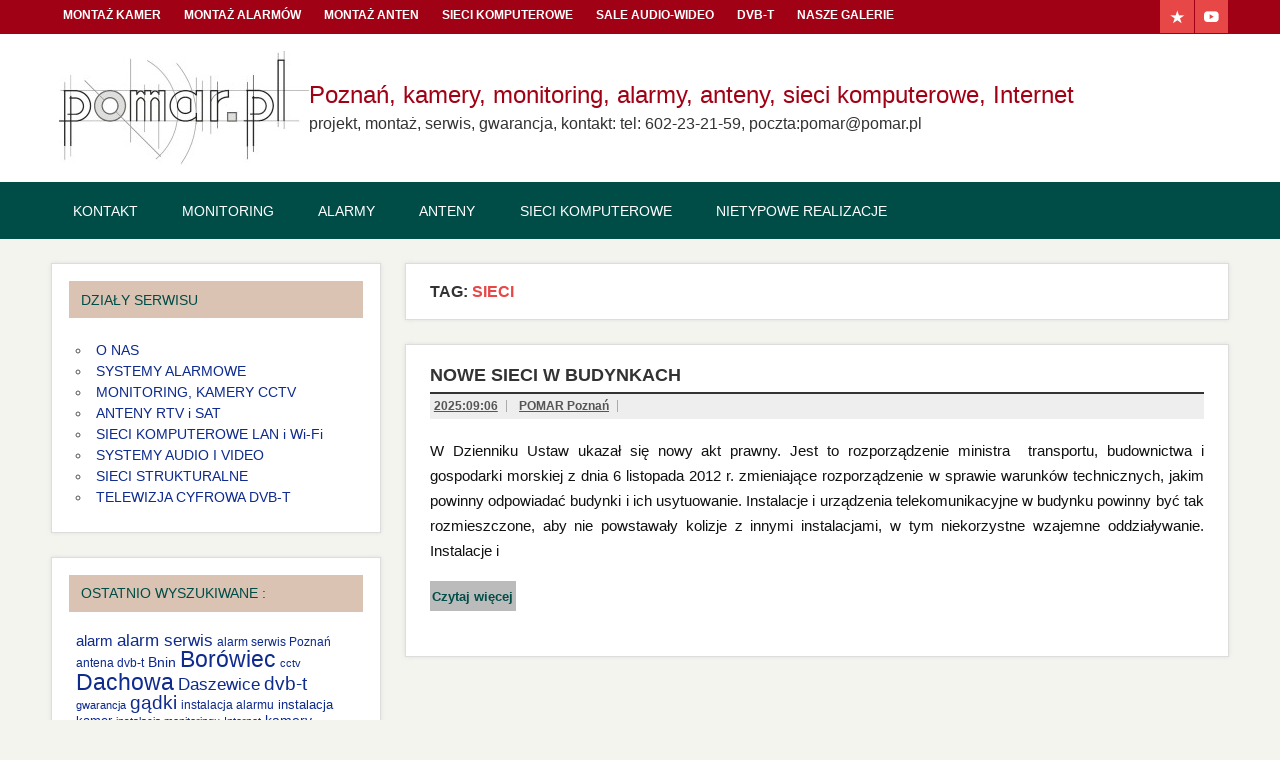

--- FILE ---
content_type: text/html; charset=UTF-8
request_url: https://pomar.pl/tag/sieci
body_size: 8474
content:
<!DOCTYPE html><html lang="pl-PL"><head><meta charset="UTF-8" /><meta name="viewport" content="width=device-width, initial-scale=1"><link rel="pingback" href="https://pomar.pl/xmlrpc.php" /><link media="all" href="https://pomar.pl/wp-content/cache/autoptimize/css/autoptimize_9626de42284d3f29742896b93fc64968.css" rel="stylesheet"><title>sieci &#8211; Poznań, kamery, monitoring, alarmy, anteny, sieci komputerowe, Internet</title><meta name='robots' content='max-image-preview:large, max-snippet:-1, max-video-preview:-1' /><link rel="canonical" href="https://pomar.pl/tag/sieci"><meta property="og:title" content="sieci &#8211; Poznań, kamery, monitoring, alarmy, anteny, sieci komputerowe, Internet"><meta property="og:type" content="website"><meta property="og:url" content="https://pomar.pl/tag/sieci"><meta property="og:locale" content="pl_PL"><meta property="og:site_name" content="Poznań, kamery, monitoring, alarmy, anteny, sieci komputerowe, Internet"><meta name="twitter:card" content="summary_large_image"><link href='https://sp-ao.shortpixel.ai' rel='preconnect' /><style id='wp-img-auto-sizes-contain-inline-css' type='text/css'>img:is([sizes=auto i],[sizes^="auto," i]){contain-intrinsic-size:3000px 1500px}
/*# sourceURL=wp-img-auto-sizes-contain-inline-css */</style><style id='wp-block-library-inline-css' type='text/css'>:root{--wp-block-synced-color:#7a00df;--wp-block-synced-color--rgb:122,0,223;--wp-bound-block-color:var(--wp-block-synced-color);--wp-editor-canvas-background:#ddd;--wp-admin-theme-color:#007cba;--wp-admin-theme-color--rgb:0,124,186;--wp-admin-theme-color-darker-10:#006ba1;--wp-admin-theme-color-darker-10--rgb:0,107,160.5;--wp-admin-theme-color-darker-20:#005a87;--wp-admin-theme-color-darker-20--rgb:0,90,135;--wp-admin-border-width-focus:2px}@media (min-resolution:192dpi){:root{--wp-admin-border-width-focus:1.5px}}.wp-element-button{cursor:pointer}:root .has-very-light-gray-background-color{background-color:#eee}:root .has-very-dark-gray-background-color{background-color:#313131}:root .has-very-light-gray-color{color:#eee}:root .has-very-dark-gray-color{color:#313131}:root .has-vivid-green-cyan-to-vivid-cyan-blue-gradient-background{background:linear-gradient(135deg,#00d084,#0693e3)}:root .has-purple-crush-gradient-background{background:linear-gradient(135deg,#34e2e4,#4721fb 50%,#ab1dfe)}:root .has-hazy-dawn-gradient-background{background:linear-gradient(135deg,#faaca8,#dad0ec)}:root .has-subdued-olive-gradient-background{background:linear-gradient(135deg,#fafae1,#67a671)}:root .has-atomic-cream-gradient-background{background:linear-gradient(135deg,#fdd79a,#004a59)}:root .has-nightshade-gradient-background{background:linear-gradient(135deg,#330968,#31cdcf)}:root .has-midnight-gradient-background{background:linear-gradient(135deg,#020381,#2874fc)}:root{--wp--preset--font-size--normal:16px;--wp--preset--font-size--huge:42px}.has-regular-font-size{font-size:1em}.has-larger-font-size{font-size:2.625em}.has-normal-font-size{font-size:var(--wp--preset--font-size--normal)}.has-huge-font-size{font-size:var(--wp--preset--font-size--huge)}.has-text-align-center{text-align:center}.has-text-align-left{text-align:left}.has-text-align-right{text-align:right}.has-fit-text{white-space:nowrap!important}#end-resizable-editor-section{display:none}.aligncenter{clear:both}.items-justified-left{justify-content:flex-start}.items-justified-center{justify-content:center}.items-justified-right{justify-content:flex-end}.items-justified-space-between{justify-content:space-between}.screen-reader-text{border:0;clip-path:inset(50%);height:1px;margin:-1px;overflow:hidden;padding:0;position:absolute;width:1px;word-wrap:normal!important}.screen-reader-text:focus{background-color:#ddd;clip-path:none;color:#444;display:block;font-size:1em;height:auto;left:5px;line-height:normal;padding:15px 23px 14px;text-decoration:none;top:5px;width:auto;z-index:100000}html :where(.has-border-color){border-style:solid}html :where([style*=border-top-color]){border-top-style:solid}html :where([style*=border-right-color]){border-right-style:solid}html :where([style*=border-bottom-color]){border-bottom-style:solid}html :where([style*=border-left-color]){border-left-style:solid}html :where([style*=border-width]){border-style:solid}html :where([style*=border-top-width]){border-top-style:solid}html :where([style*=border-right-width]){border-right-style:solid}html :where([style*=border-bottom-width]){border-bottom-style:solid}html :where([style*=border-left-width]){border-left-style:solid}html :where(img[class*=wp-image-]){height:auto;max-width:100%}:where(figure){margin:0 0 1em}html :where(.is-position-sticky){--wp-admin--admin-bar--position-offset:var(--wp-admin--admin-bar--height,0px)}@media screen and (max-width:600px){html :where(.is-position-sticky){--wp-admin--admin-bar--position-offset:0px}}

/*# sourceURL=wp-block-library-inline-css */</style><style id='global-styles-inline-css' type='text/css'>:root{--wp--preset--aspect-ratio--square: 1;--wp--preset--aspect-ratio--4-3: 4/3;--wp--preset--aspect-ratio--3-4: 3/4;--wp--preset--aspect-ratio--3-2: 3/2;--wp--preset--aspect-ratio--2-3: 2/3;--wp--preset--aspect-ratio--16-9: 16/9;--wp--preset--aspect-ratio--9-16: 9/16;--wp--preset--color--black: #000000;--wp--preset--color--cyan-bluish-gray: #abb8c3;--wp--preset--color--white: #ffffff;--wp--preset--color--pale-pink: #f78da7;--wp--preset--color--vivid-red: #cf2e2e;--wp--preset--color--luminous-vivid-orange: #ff6900;--wp--preset--color--luminous-vivid-amber: #fcb900;--wp--preset--color--light-green-cyan: #7bdcb5;--wp--preset--color--vivid-green-cyan: #00d084;--wp--preset--color--pale-cyan-blue: #8ed1fc;--wp--preset--color--vivid-cyan-blue: #0693e3;--wp--preset--color--vivid-purple: #9b51e0;--wp--preset--gradient--vivid-cyan-blue-to-vivid-purple: linear-gradient(135deg,rgb(6,147,227) 0%,rgb(155,81,224) 100%);--wp--preset--gradient--light-green-cyan-to-vivid-green-cyan: linear-gradient(135deg,rgb(122,220,180) 0%,rgb(0,208,130) 100%);--wp--preset--gradient--luminous-vivid-amber-to-luminous-vivid-orange: linear-gradient(135deg,rgb(252,185,0) 0%,rgb(255,105,0) 100%);--wp--preset--gradient--luminous-vivid-orange-to-vivid-red: linear-gradient(135deg,rgb(255,105,0) 0%,rgb(207,46,46) 100%);--wp--preset--gradient--very-light-gray-to-cyan-bluish-gray: linear-gradient(135deg,rgb(238,238,238) 0%,rgb(169,184,195) 100%);--wp--preset--gradient--cool-to-warm-spectrum: linear-gradient(135deg,rgb(74,234,220) 0%,rgb(151,120,209) 20%,rgb(207,42,186) 40%,rgb(238,44,130) 60%,rgb(251,105,98) 80%,rgb(254,248,76) 100%);--wp--preset--gradient--blush-light-purple: linear-gradient(135deg,rgb(255,206,236) 0%,rgb(152,150,240) 100%);--wp--preset--gradient--blush-bordeaux: linear-gradient(135deg,rgb(254,205,165) 0%,rgb(254,45,45) 50%,rgb(107,0,62) 100%);--wp--preset--gradient--luminous-dusk: linear-gradient(135deg,rgb(255,203,112) 0%,rgb(199,81,192) 50%,rgb(65,88,208) 100%);--wp--preset--gradient--pale-ocean: linear-gradient(135deg,rgb(255,245,203) 0%,rgb(182,227,212) 50%,rgb(51,167,181) 100%);--wp--preset--gradient--electric-grass: linear-gradient(135deg,rgb(202,248,128) 0%,rgb(113,206,126) 100%);--wp--preset--gradient--midnight: linear-gradient(135deg,rgb(2,3,129) 0%,rgb(40,116,252) 100%);--wp--preset--font-size--small: 13px;--wp--preset--font-size--medium: 20px;--wp--preset--font-size--large: 36px;--wp--preset--font-size--x-large: 42px;--wp--preset--spacing--20: 0.44rem;--wp--preset--spacing--30: 0.67rem;--wp--preset--spacing--40: 1rem;--wp--preset--spacing--50: 1.5rem;--wp--preset--spacing--60: 2.25rem;--wp--preset--spacing--70: 3.38rem;--wp--preset--spacing--80: 5.06rem;--wp--preset--shadow--natural: 6px 6px 9px rgba(0, 0, 0, 0.2);--wp--preset--shadow--deep: 12px 12px 50px rgba(0, 0, 0, 0.4);--wp--preset--shadow--sharp: 6px 6px 0px rgba(0, 0, 0, 0.2);--wp--preset--shadow--outlined: 6px 6px 0px -3px rgb(255, 255, 255), 6px 6px rgb(0, 0, 0);--wp--preset--shadow--crisp: 6px 6px 0px rgb(0, 0, 0);}:where(.is-layout-flex){gap: 0.5em;}:where(.is-layout-grid){gap: 0.5em;}body .is-layout-flex{display: flex;}.is-layout-flex{flex-wrap: wrap;align-items: center;}.is-layout-flex > :is(*, div){margin: 0;}body .is-layout-grid{display: grid;}.is-layout-grid > :is(*, div){margin: 0;}:where(.wp-block-columns.is-layout-flex){gap: 2em;}:where(.wp-block-columns.is-layout-grid){gap: 2em;}:where(.wp-block-post-template.is-layout-flex){gap: 1.25em;}:where(.wp-block-post-template.is-layout-grid){gap: 1.25em;}.has-black-color{color: var(--wp--preset--color--black) !important;}.has-cyan-bluish-gray-color{color: var(--wp--preset--color--cyan-bluish-gray) !important;}.has-white-color{color: var(--wp--preset--color--white) !important;}.has-pale-pink-color{color: var(--wp--preset--color--pale-pink) !important;}.has-vivid-red-color{color: var(--wp--preset--color--vivid-red) !important;}.has-luminous-vivid-orange-color{color: var(--wp--preset--color--luminous-vivid-orange) !important;}.has-luminous-vivid-amber-color{color: var(--wp--preset--color--luminous-vivid-amber) !important;}.has-light-green-cyan-color{color: var(--wp--preset--color--light-green-cyan) !important;}.has-vivid-green-cyan-color{color: var(--wp--preset--color--vivid-green-cyan) !important;}.has-pale-cyan-blue-color{color: var(--wp--preset--color--pale-cyan-blue) !important;}.has-vivid-cyan-blue-color{color: var(--wp--preset--color--vivid-cyan-blue) !important;}.has-vivid-purple-color{color: var(--wp--preset--color--vivid-purple) !important;}.has-black-background-color{background-color: var(--wp--preset--color--black) !important;}.has-cyan-bluish-gray-background-color{background-color: var(--wp--preset--color--cyan-bluish-gray) !important;}.has-white-background-color{background-color: var(--wp--preset--color--white) !important;}.has-pale-pink-background-color{background-color: var(--wp--preset--color--pale-pink) !important;}.has-vivid-red-background-color{background-color: var(--wp--preset--color--vivid-red) !important;}.has-luminous-vivid-orange-background-color{background-color: var(--wp--preset--color--luminous-vivid-orange) !important;}.has-luminous-vivid-amber-background-color{background-color: var(--wp--preset--color--luminous-vivid-amber) !important;}.has-light-green-cyan-background-color{background-color: var(--wp--preset--color--light-green-cyan) !important;}.has-vivid-green-cyan-background-color{background-color: var(--wp--preset--color--vivid-green-cyan) !important;}.has-pale-cyan-blue-background-color{background-color: var(--wp--preset--color--pale-cyan-blue) !important;}.has-vivid-cyan-blue-background-color{background-color: var(--wp--preset--color--vivid-cyan-blue) !important;}.has-vivid-purple-background-color{background-color: var(--wp--preset--color--vivid-purple) !important;}.has-black-border-color{border-color: var(--wp--preset--color--black) !important;}.has-cyan-bluish-gray-border-color{border-color: var(--wp--preset--color--cyan-bluish-gray) !important;}.has-white-border-color{border-color: var(--wp--preset--color--white) !important;}.has-pale-pink-border-color{border-color: var(--wp--preset--color--pale-pink) !important;}.has-vivid-red-border-color{border-color: var(--wp--preset--color--vivid-red) !important;}.has-luminous-vivid-orange-border-color{border-color: var(--wp--preset--color--luminous-vivid-orange) !important;}.has-luminous-vivid-amber-border-color{border-color: var(--wp--preset--color--luminous-vivid-amber) !important;}.has-light-green-cyan-border-color{border-color: var(--wp--preset--color--light-green-cyan) !important;}.has-vivid-green-cyan-border-color{border-color: var(--wp--preset--color--vivid-green-cyan) !important;}.has-pale-cyan-blue-border-color{border-color: var(--wp--preset--color--pale-cyan-blue) !important;}.has-vivid-cyan-blue-border-color{border-color: var(--wp--preset--color--vivid-cyan-blue) !important;}.has-vivid-purple-border-color{border-color: var(--wp--preset--color--vivid-purple) !important;}.has-vivid-cyan-blue-to-vivid-purple-gradient-background{background: var(--wp--preset--gradient--vivid-cyan-blue-to-vivid-purple) !important;}.has-light-green-cyan-to-vivid-green-cyan-gradient-background{background: var(--wp--preset--gradient--light-green-cyan-to-vivid-green-cyan) !important;}.has-luminous-vivid-amber-to-luminous-vivid-orange-gradient-background{background: var(--wp--preset--gradient--luminous-vivid-amber-to-luminous-vivid-orange) !important;}.has-luminous-vivid-orange-to-vivid-red-gradient-background{background: var(--wp--preset--gradient--luminous-vivid-orange-to-vivid-red) !important;}.has-very-light-gray-to-cyan-bluish-gray-gradient-background{background: var(--wp--preset--gradient--very-light-gray-to-cyan-bluish-gray) !important;}.has-cool-to-warm-spectrum-gradient-background{background: var(--wp--preset--gradient--cool-to-warm-spectrum) !important;}.has-blush-light-purple-gradient-background{background: var(--wp--preset--gradient--blush-light-purple) !important;}.has-blush-bordeaux-gradient-background{background: var(--wp--preset--gradient--blush-bordeaux) !important;}.has-luminous-dusk-gradient-background{background: var(--wp--preset--gradient--luminous-dusk) !important;}.has-pale-ocean-gradient-background{background: var(--wp--preset--gradient--pale-ocean) !important;}.has-electric-grass-gradient-background{background: var(--wp--preset--gradient--electric-grass) !important;}.has-midnight-gradient-background{background: var(--wp--preset--gradient--midnight) !important;}.has-small-font-size{font-size: var(--wp--preset--font-size--small) !important;}.has-medium-font-size{font-size: var(--wp--preset--font-size--medium) !important;}.has-large-font-size{font-size: var(--wp--preset--font-size--large) !important;}.has-x-large-font-size{font-size: var(--wp--preset--font-size--x-large) !important;}
/*# sourceURL=global-styles-inline-css */</style><style id='classic-theme-styles-inline-css' type='text/css'>/*! This file is auto-generated */
.wp-block-button__link{color:#fff;background-color:#32373c;border-radius:9999px;box-shadow:none;text-decoration:none;padding:calc(.667em + 2px) calc(1.333em + 2px);font-size:1.125em}.wp-block-file__button{background:#32373c;color:#fff;text-decoration:none}
/*# sourceURL=/wp-includes/css/classic-themes.min.css */</style> <script type="text/javascript" id="plyr-js-js-extra">var easy_video_player = {"plyr_iconUrl":"https://pomar.pl/wp-content/plugins/easy-video-player/lib/plyr.svg","plyr_blankVideo":"https://pomar.pl/wp-content/plugins/easy-video-player/lib/blank.mp4"};
//# sourceURL=plyr-js-js-extra</script> <script type="text/javascript" id="dynamicnewslite-jquery-navigation-js-extra">var dynamicnews_menu_title = "Menu";
//# sourceURL=dynamicnewslite-jquery-navigation-js-extra</script> <script type="text/javascript" id="dynamicnewslite-jquery-sidebar-js-extra">var dynamicnews_sidebar_title = "Sidebar";
//# sourceURL=dynamicnewslite-jquery-sidebar-js-extra</script> <link rel="https://api.w.org/" href="https://pomar.pl/wp-json/" /><link rel="alternate" title="JSON" type="application/json" href="https://pomar.pl/wp-json/wp/v2/tags/201" /> <!--[if lt IE 9]> <script src="https://pomar.pl/wp-content/themes/dynamic-news-lite/js/html5shiv.min.js" type="text/javascript"></script> <![endif]--><link rel="icon" href="https://sp-ao.shortpixel.ai/client/to_webp,q_glossy,ret_img,w_32,h_32/https://pomar.pl/wp-content/uploads/POMAR-Poznan.jpg" sizes="32x32" /><link rel="icon" href="https://sp-ao.shortpixel.ai/client/to_webp,q_glossy,ret_img,w_192,h_192/https://pomar.pl/wp-content/uploads/POMAR-Poznan.jpg" sizes="192x192" /><link rel="apple-touch-icon" href="https://sp-ao.shortpixel.ai/client/to_webp,q_glossy,ret_img,w_180,h_180/https://pomar.pl/wp-content/uploads/POMAR-Poznan.jpg" /><meta name="msapplication-TileImage" content="https://pomar.pl/wp-content/uploads/POMAR-Poznan.jpg" /></head><body class="archive tag tag-sieci tag-201 wp-theme-dynamic-news-lite wp-child-theme-maniol-pomar wide-layout sidebar-left sliding-sidebar mobile-header-text"><div id="wrapper" class="hfeed"><div id="topnavi-wrap"><div id="topnavi" class="container clearfix"><div id="topnavi-social-icons" class="social-icons-wrap clearfix"><ul id="social-icons-menu" class="social-icons-menu"><li id="menu-item-2696" class="menu-item menu-item-type-custom menu-item-object-custom menu-item-2696"><a href="https://www.google.pl/maps/place/POMAR,+KAMERY,+ALARMY,+ANTENY+602+232+159/@51.8794061,17.4128162,9z/data=!4m8!1m2!2m1!1spomar!3m4!1s0x47045b27f63c780f:0x690db5e6d4784ab9!8m2!3d52.3006103!4d17.0648727?hl=pl"><span class="screen-reader-text">Element menu</span></a></li><li id="menu-item-2697" class="menu-item menu-item-type-custom menu-item-object-custom menu-item-2697"><a href="https://www.youtube.com/channel/UCVtExZAhLNEkVYAJmHEdzug"><span class="screen-reader-text">Element menu</span></a></li></ul></div><nav id="topnav" class="clearfix" role="navigation"><ul id="topnav-menu" class="menu"><li id="menu-item-451" class="menu-item menu-item-type-post_type menu-item-object-page menu-item-451"><a href="https://pomar.pl/monitoring" title="kamery CCTV">MONTAŻ KAMER</a></li><li id="menu-item-452" class="menu-item menu-item-type-post_type menu-item-object-page menu-item-452"><a href="https://pomar.pl/alarmy" title="czujki, dialery, sygnalizatory">MONTAŻ ALARMÓW</a></li><li id="menu-item-454" class="menu-item menu-item-type-post_type menu-item-object-page menu-item-454"><a href="https://pomar.pl/anteny" title="zbiorcze, kablowe, hotelowe">MONTAŻ ANTEN</a></li><li id="menu-item-455" class="menu-item menu-item-type-post_type menu-item-object-page menu-item-455"><a href="https://pomar.pl/sieci-lan" title="sieci LAN">SIECI KOMPUTEROWE</a></li><li id="menu-item-456" class="menu-item menu-item-type-post_type menu-item-object-page menu-item-456"><a href="https://pomar.pl/multimedia" title="montaż projektorów, telewizorów">SALE AUDIO-WIDEO</a></li><li id="menu-item-2699" class="menu-item menu-item-type-taxonomy menu-item-object-category menu-item-2699"><a href="https://pomar.pl/category/dvb">DVB-T</a></li><li id="menu-item-2700" class="menu-item menu-item-type-post_type menu-item-object-page menu-item-2700"><a href="https://pomar.pl/projektowanie-realizacja-serwis-instalacje-domach-obiektach-przemyslowych/nasze-galerie">NASZE GALERIE</a></li></ul></nav></div></div><div id="header-wrap"><header id="header" class="container clearfix" role="banner"><div id="logo" class="clearfix"><div id="custom-header"> <a href="https://pomar.pl"> <noscript><img decoding="async" src="https://sp-ao.shortpixel.ai/client/to_webp,q_glossy,ret_img/https://pomar.pl/wp-content/uploads/pomar.jpg" alt="monitoring, kamery, alarmy, anteny, sieci komputerowe, systemy alarmowe, Poznań" style="width:250px; height: auto;float:left;" title="monitoring, kamery, alarmy, anteny, sieci komputerowe, systemy alarmowe, Poznań"/></noscript><img decoding="async" class="lazyload" src='data:image/svg+xml,%3Csvg%20xmlns=%22http://www.w3.org/2000/svg%22%20viewBox=%220%200%20210%20140%22%3E%3C/svg%3E' data-src="https://sp-ao.shortpixel.ai/client/to_webp,q_glossy,ret_img/https://pomar.pl/wp-content/uploads/pomar.jpg" alt="monitoring, kamery, alarmy, anteny, sieci komputerowe, systemy alarmowe, Poznań" style="width:250px; height: auto;float:left;" title="monitoring, kamery, alarmy, anteny, sieci komputerowe, systemy alarmowe, Poznań"/> </a></div> <a href="https://pomar.pl/" title="Poznań, kamery, monitoring, alarmy, anteny, sieci komputerowe, Internet" rel="home"><h2 class="site-title">Poznań, kamery, monitoring, alarmy, anteny, sieci komputerowe, Internet</h2> </a><h2 class="site-description">projekt, montaż, serwis, gwarancja, kontakt:  tel: 602-23-21-59, poczta:pomar@pomar.pl</h2></div><div id="header-content" class="clearfix"></div></header></div><div id="navi-wrap"><nav id="mainnav" class="container clearfix" role="navigation"><ul id="mainnav-menu" class="menu"><li id="menu-item-2698" class="menu-item menu-item-type-taxonomy menu-item-object-category menu-item-2698"><a href="https://pomar.pl/category/info">KONTAKT</a></li><li id="menu-item-460" class="menu-item menu-item-type-taxonomy menu-item-object-category menu-item-460"><a href="https://pomar.pl/category/monitoring" title="monitoring wizyjny">MONITORING</a></li><li id="menu-item-461" class="menu-item menu-item-type-taxonomy menu-item-object-category menu-item-461"><a href="https://pomar.pl/category/systemy-alarmowe" title="ochrona obiektów">ALARMY</a></li><li id="menu-item-1050" class="menu-item menu-item-type-taxonomy menu-item-object-category menu-item-1050"><a href="https://pomar.pl/category/anteny" title="instalacje antenowe">ANTENY</a></li><li id="menu-item-1073" class="menu-item menu-item-type-taxonomy menu-item-object-category menu-item-1073"><a href="https://pomar.pl/category/sieci-lan" title="sieci komputerowe i telekomunikacyjne">SIECI KOMPUTEROWE</a></li><li id="menu-item-1854" class="menu-item menu-item-type-post_type menu-item-object-page menu-item-1854"><a href="https://pomar.pl/realizacje">NIETYPOWE REALIZACJE</a></li></ul></nav></div><div id="wrap" class="container clearfix"><section id="content" class="primary" role="main"><header class="page-header"><h2 class="archive-title">Tag: <span>sieci</span></h2></header><article id="post-2180" class="content-excerpt post-2180 post type-post status-publish format-standard category-struktury tag-sieci tag-swiatlowodowe tag-telkomunikacyjne"><h1 class="entry-title post-title"><a href="https://pomar.pl/nowe-sieci-w-budynkach" rel="bookmark">Nowe sieci w budynkach</a></h1><div class="entry-meta postmeta clearfix"><span class="meta-date sep"><a href="https://pomar.pl/nowe-sieci-w-budynkach" title="22:49" rel="bookmark"><time class="entry-date published updated" datetime="2025-09-06T22:49:02+02:00">2025:09:06</time></a></span><span class="meta-author sep"> <span class="author vcard"><a class="url fn n" href="https://pomar.pl/author/maniol" title="View all posts by POMAR Poznań" rel="author">POMAR Poznań</a></span></span></div> <a href="https://pomar.pl/nowe-sieci-w-budynkach" rel="bookmark"> </a><div class="entry clearfix"><p>W Dzienniku Ustaw ukazał się nowy akt prawny. Jest to rozporządzenie ministra  transportu, budownictwa i gospodarki morskiej z dnia 6 listopada 2012 r. zmieniające rozporządzenie w sprawie warunków technicznych, jakim powinny odpowiadać budynki i ich usytuowanie. Instalacje i urządzenia telekomunikacyjne w budynku powinny być tak rozmieszczone, aby nie powstawały kolizje z innymi instalacjami, w tym niekorzystne wzajemne oddziaływanie. Instalacje i</p> <a href="https://pomar.pl/nowe-sieci-w-budynkach" class="more-link">Czytaj więcej</a></div><div class="postinfo clearfix"></div></article></section><section id="sidebar" class="secondary clearfix" role="complementary"><aside id="nav_menu-2" class="widget widget_nav_menu clearfix"><h3 class="widgettitle"><span>Działy Serwisu</span></h3><div class="menu-moje4-container"><ul id="menu-moje4" class="menu"><li id="menu-item-2692" class="menu-item menu-item-type-taxonomy menu-item-object-category menu-item-2692"><a href="https://pomar.pl/category/info">O NAS</a></li><li id="menu-item-2687" class="menu-item menu-item-type-taxonomy menu-item-object-category menu-item-2687"><a href="https://pomar.pl/category/systemy-alarmowe">SYSTEMY ALARMOWE</a></li><li id="menu-item-2689" class="menu-item menu-item-type-taxonomy menu-item-object-category menu-item-2689"><a href="https://pomar.pl/category/monitoring">MONITORING, KAMERY CCTV</a></li><li id="menu-item-2688" class="menu-item menu-item-type-taxonomy menu-item-object-category menu-item-2688"><a href="https://pomar.pl/category/anteny">ANTENY RTV i SAT</a></li><li id="menu-item-2690" class="menu-item menu-item-type-taxonomy menu-item-object-category menu-item-2690"><a href="https://pomar.pl/category/sieci-lan">SIECI KOMPUTEROWE LAN i Wi-Fi</a></li><li id="menu-item-2691" class="menu-item menu-item-type-taxonomy menu-item-object-category menu-item-2691"><a href="https://pomar.pl/category/multimedia">SYSTEMY AUDIO I VIDEO</a></li><li id="menu-item-2693" class="menu-item menu-item-type-taxonomy menu-item-object-category menu-item-2693"><a href="https://pomar.pl/category/struktury">SIECI STRUKTURALNE</a></li><li id="menu-item-2695" class="menu-item menu-item-type-taxonomy menu-item-object-category menu-item-2695"><a href="https://pomar.pl/category/dvb">TELEWIZJA CYFROWA DVB-T</a></li></ul></div></aside><aside id="tag_cloud-2" class="widget widget_tag_cloud clearfix"><h3 class="widgettitle"><span>Ostatnio wyszukiwane :</span></h3><div class="tagcloud"><a href="https://pomar.pl/tag/alarm" class="tag-cloud-link tag-link-60 tag-link-position-1" style="font-size: 11.365384615385pt;" aria-label="alarm (8 elementów)">alarm</a> <a href="https://pomar.pl/tag/alarm-serwis" class="tag-cloud-link tag-link-257 tag-link-position-2" style="font-size: 12.576923076923pt;" aria-label="alarm serwis (10 elementów)">alarm serwis</a> <a href="https://pomar.pl/tag/alarm-serwis-poznan" class="tag-cloud-link tag-link-330 tag-link-position-3" style="font-size: 9.0769230769231pt;" aria-label="alarm serwis Poznań (5 elementów)">alarm serwis Poznań</a> <a href="https://pomar.pl/tag/antena-dvb-t" class="tag-cloud-link tag-link-135 tag-link-position-4" style="font-size: 9.0769230769231pt;" aria-label="antena dvb-t (5 elementów)">antena dvb-t</a> <a href="https://pomar.pl/tag/bnin" class="tag-cloud-link tag-link-451 tag-link-position-5" style="font-size: 10.692307692308pt;" aria-label="Bnin (7 elementów)">Bnin</a> <a href="https://pomar.pl/tag/borowiec" class="tag-cloud-link tag-link-229 tag-link-position-6" style="font-size: 16.884615384615pt;" aria-label="Borówiec (22 elementy)">Borówiec</a> <a href="https://pomar.pl/tag/cctv" class="tag-cloud-link tag-link-30 tag-link-position-7" style="font-size: 8pt;" aria-label="cctv (4 elementy)">cctv</a> <a href="https://pomar.pl/tag/dachowa" class="tag-cloud-link tag-link-239 tag-link-position-8" style="font-size: 17.557692307692pt;" aria-label="Dachowa (25 elementów)">Dachowa</a> <a href="https://pomar.pl/tag/daszewice" class="tag-cloud-link tag-link-302 tag-link-position-9" style="font-size: 12.576923076923pt;" aria-label="Daszewice (10 elementów)">Daszewice</a> <a href="https://pomar.pl/tag/dvb-t" class="tag-cloud-link tag-link-40 tag-link-position-10" style="font-size: 14.057692307692pt;" aria-label="dvb-t (13 elementów)">dvb-t</a> <a href="https://pomar.pl/tag/gwarancja" class="tag-cloud-link tag-link-246 tag-link-position-11" style="font-size: 8pt;" aria-label="gwarancja (4 elementy)">gwarancja</a> <a href="https://pomar.pl/tag/gadki" class="tag-cloud-link tag-link-230 tag-link-position-12" style="font-size: 14.057692307692pt;" aria-label="gądki (13 elementów)">gądki</a> <a href="https://pomar.pl/tag/instalacja-alarmu" class="tag-cloud-link tag-link-194 tag-link-position-13" style="font-size: 9.0769230769231pt;" aria-label="instalacja alarmu (5 elementów)">instalacja alarmu</a> <a href="https://pomar.pl/tag/instalacja-kamer" class="tag-cloud-link tag-link-31 tag-link-position-14" style="font-size: 10.019230769231pt;" aria-label="instalacja kamer (6 elementów)">instalacja kamer</a> <a href="https://pomar.pl/tag/instalacja-monitoringu" class="tag-cloud-link tag-link-307 tag-link-position-15" style="font-size: 8pt;" aria-label="instalacja monitoringu (4 elementy)">instalacja monitoringu</a> <a href="https://pomar.pl/tag/internet" class="tag-cloud-link tag-link-154 tag-link-position-16" style="font-size: 8pt;" aria-label="Internet (4 elementy)">Internet</a> <a href="https://pomar.pl/tag/kamery" class="tag-cloud-link tag-link-27 tag-link-position-17" style="font-size: 10.692307692308pt;" aria-label="kamery (7 elementów)">kamery</a> <a href="https://pomar.pl/tag/kamionki" class="tag-cloud-link tag-link-243 tag-link-position-18" style="font-size: 15.807692307692pt;" aria-label="Kamionki (18 elementów)">Kamionki</a> <a href="https://pomar.pl/tag/koninko" class="tag-cloud-link tag-link-240 tag-link-position-19" style="font-size: 16.884615384615pt;" aria-label="Koninko (22 elementy)">Koninko</a> <a href="https://pomar.pl/tag/kornik" class="tag-cloud-link tag-link-231 tag-link-position-20" style="font-size: 17.557692307692pt;" aria-label="Kórnik (25 elementów)">Kórnik</a> <a href="https://pomar.pl/tag/monitoring-2" class="tag-cloud-link tag-link-26 tag-link-position-21" style="font-size: 10.692307692308pt;" aria-label="monitoring (7 elementów)">monitoring</a> <a href="https://pomar.pl/tag/montaz-anten" class="tag-cloud-link tag-link-133 tag-link-position-22" style="font-size: 8pt;" aria-label="montaz anten (4 elementy)">montaz anten</a> <a href="https://pomar.pl/tag/montaz-kamer" class="tag-cloud-link tag-link-319 tag-link-position-23" style="font-size: 9.0769230769231pt;" aria-label="montaz kamer (5 elementów)">montaz kamer</a> <a href="https://pomar.pl/tag/montaz" class="tag-cloud-link tag-link-29 tag-link-position-24" style="font-size: 13.115384615385pt;" aria-label="montaż (11 elementów)">montaż</a> <a href="https://pomar.pl/tag/montaz-alarmu" class="tag-cloud-link tag-link-61 tag-link-position-25" style="font-size: 12.038461538462pt;" aria-label="montaż alarmu (9 elementów)">montaż alarmu</a> <a href="https://pomar.pl/tag/montaz-alarmu-poznan" class="tag-cloud-link tag-link-344 tag-link-position-26" style="font-size: 8pt;" aria-label="montaż alarmu Poznań (4 elementy)">montaż alarmu Poznań</a> <a href="https://pomar.pl/tag/mpeg-4" class="tag-cloud-link tag-link-41 tag-link-position-27" style="font-size: 10.692307692308pt;" aria-label="mpeg-4 (7 elementów)">mpeg-4</a> <a href="https://pomar.pl/tag/naprawa-alarmu" class="tag-cloud-link tag-link-260 tag-link-position-28" style="font-size: 10.692307692308pt;" aria-label="naprawa alarmu (7 elementów)">naprawa alarmu</a> <a href="https://pomar.pl/tag/naziemna-telewizja-cyfrowa" class="tag-cloud-link tag-link-97 tag-link-position-29" style="font-size: 12.038461538462pt;" aria-label="NAZIEMNA TELEWIZJA CYFROWA (9 elementów)">NAZIEMNA TELEWIZJA CYFROWA</a> <a href="https://pomar.pl/tag/pomar" class="tag-cloud-link tag-link-11 tag-link-position-30" style="font-size: 13.115384615385pt;" aria-label="pomar (11 elementów)">pomar</a> <a href="https://pomar.pl/tag/poznan" class="tag-cloud-link tag-link-14 tag-link-position-31" style="font-size: 22pt;" aria-label="Poznań (54 elementy)">Poznań</a> <a href="https://pomar.pl/tag/robakowo" class="tag-cloud-link tag-link-232 tag-link-position-32" style="font-size: 17.153846153846pt;" aria-label="robakowo (23 elementy)">robakowo</a> <a href="https://pomar.pl/tag/satel" class="tag-cloud-link tag-link-64 tag-link-position-33" style="font-size: 8pt;" aria-label="satel (4 elementy)">satel</a> <a href="https://pomar.pl/tag/serwis" class="tag-cloud-link tag-link-33 tag-link-position-34" style="font-size: 12.576923076923pt;" aria-label="serwis (10 elementów)">serwis</a> <a href="https://pomar.pl/tag/serwis-alarmu" class="tag-cloud-link tag-link-263 tag-link-position-35" style="font-size: 9.0769230769231pt;" aria-label="serwis alarmu (5 elementów)">serwis alarmu</a> <a href="https://pomar.pl/tag/siec-komputerowa" class="tag-cloud-link tag-link-157 tag-link-position-36" style="font-size: 9.0769230769231pt;" aria-label="sieć komputerowa (5 elementów)">sieć komputerowa</a> <a href="https://pomar.pl/tag/splawie" class="tag-cloud-link tag-link-241 tag-link-position-37" style="font-size: 16.346153846154pt;" aria-label="Spławie (20 elementów)">Spławie</a> <a href="https://pomar.pl/tag/swarzedz" class="tag-cloud-link tag-link-301 tag-link-position-38" style="font-size: 9.0769230769231pt;" aria-label="Swarzędz (5 elementów)">Swarzędz</a> <a href="https://pomar.pl/tag/system-alarmowy" class="tag-cloud-link tag-link-62 tag-link-position-39" style="font-size: 10.692307692308pt;" aria-label="system alarmowy (7 elementów)">system alarmowy</a> <a href="https://pomar.pl/tag/system-monitoringu" class="tag-cloud-link tag-link-28 tag-link-position-40" style="font-size: 10.019230769231pt;" aria-label="system monitoringu (6 elementów)">system monitoringu</a> <a href="https://pomar.pl/tag/szczepankowo" class="tag-cloud-link tag-link-242 tag-link-position-41" style="font-size: 16.615384615385pt;" aria-label="Szczepankowo (21 elementów)">Szczepankowo</a> <a href="https://pomar.pl/tag/szczytniki" class="tag-cloud-link tag-link-238 tag-link-position-42" style="font-size: 17.557692307692pt;" aria-label="Szczytniki (25 elementów)">Szczytniki</a> <a href="https://pomar.pl/tag/telewizja-cyfrowa" class="tag-cloud-link tag-link-98 tag-link-position-43" style="font-size: 9.0769230769231pt;" aria-label="TELEWIZJA CYFROWA (5 elementów)">TELEWIZJA CYFROWA</a> <a href="https://pomar.pl/tag/tulce" class="tag-cloud-link tag-link-244 tag-link-position-44" style="font-size: 17.153846153846pt;" aria-label="Tulce (23 elementy)">Tulce</a> <a href="https://pomar.pl/tag/ustawienie-anteny" class="tag-cloud-link tag-link-354 tag-link-position-45" style="font-size: 9.0769230769231pt;" aria-label="ustawienie anteny (5 elementów)">ustawienie anteny</a></div></aside><aside id="text-6" class="widget widget_text clearfix"><h3 class="widgettitle"><span>CIASTECZKA</span></h3><div class="textwidget">Pliki cookie potrzebne są do prawidłowego działania tej witryny. Nikogo nie śledzimy i niczego nie analizujemy, nie zbieramy danych o klientach.</div></aside></section></div><div id="footer-wrap"><footer id="footer" class="container clearfix" role="contentinfo"><nav id="footernav" class="clearfix" role="navigation"><ul id="footernav-menu" class="menu"><li id="menu-item-4311" class="menu-item menu-item-type-taxonomy menu-item-object-category menu-item-4311"><a href="https://pomar.pl/category/wpisy">AKTUALNOŚCI</a></li><li id="menu-item-4312" class="menu-item menu-item-type-custom menu-item-object-custom menu-item-4312"><a href="https://pomar.pl/anteny-satelitarne">USTAWINIE ANTENY</a></li><li id="menu-item-1684" class="menu-item menu-item-type-post_type menu-item-object-page menu-item-1684"><a href="https://pomar.pl/telewizja-cyfrowa">NAZIEMNA TELEWIZJA CYFROWA</a></li><li id="menu-item-1691" class="menu-item menu-item-type-custom menu-item-object-custom menu-item-1691"><a href="https://pomar.pl/sklep/">DEKODERY,ANTENY, DVB-T</a></li><li id="menu-item-4313" class="menu-item menu-item-type-custom menu-item-object-custom menu-item-4313"><a href="https://pomar.pl/serwis-systemow-alarmowych">ALARM SERWIS</a></li><li id="menu-item-4314" class="menu-item menu-item-type-custom menu-item-object-custom menu-item-4314"><a href="https://pomar.pl/montaz-kamer-poznan">KAMERY MONITORING</a></li></ul><h4 id="footernav-icon"></h4></nav><div id="footer-text"> <a href="https://drkasprzak.pl/depilacja-laserowa/"><noscript><img decoding="async" title="depilacja laserowa poznań" src="https://drkasprzak.pl/wp-content/uploads/2018/09/depilacja-laserowa-poznań.jpg" alt="depilacja laserowa poznań" width="5px" height="5px" /></noscript><img decoding="async" class="lazyload" title="depilacja laserowa poznań" src='data:image/svg+xml,%3Csvg%20xmlns=%22http://www.w3.org/2000/svg%22%20viewBox=%220%200%205%205%22%3E%3C/svg%3E' data-src="https://drkasprzak.pl/wp-content/uploads/2018/09/depilacja-laserowa-poznań.jpg" alt="depilacja laserowa poznań" width="5px" height="5px" /></a></div></footer></div></div> <script type="speculationrules">{"prefetch":[{"source":"document","where":{"and":[{"href_matches":"/*"},{"not":{"href_matches":["/wp-*.php","/wp-admin/*","/wp-content/uploads/*","/wp-content/*","/wp-content/plugins/*","/wp-content/themes/maniol-pomar/*","/wp-content/themes/dynamic-news-lite/*","/*\\?(.+)"]}},{"not":{"selector_matches":"a[rel~=\"nofollow\"]"}},{"not":{"selector_matches":".no-prefetch, .no-prefetch a"}}]},"eagerness":"conservative"}]}</script> <script type="application/ld+json" id="slim-seo-schema">{"@context":"https://schema.org","@graph":[{"@type":"WebSite","@id":"https://pomar.pl/#website","url":"https://pomar.pl/","name":"Poznań, kamery, monitoring, alarmy, anteny, sieci komputerowe, Internet","description":"projekt, montaż, serwis, gwarancja, kontakt:  tel: 602-23-21-59, poczta:pomar@pomar.pl","inLanguage":"pl-PL","potentialAction":{"@id":"https://pomar.pl/#searchaction"},"publisher":{"@id":"https://pomar.pl/#organization"}},{"@type":"SearchAction","@id":"https://pomar.pl/#searchaction","target":"https://pomar.pl/?s={search_term_string}","query-input":"required name=search_term_string"},{"@type":"BreadcrumbList","name":"Breadcrumbs","@id":"https://pomar.pl/tag/sieci#breadcrumblist","itemListElement":[{"@type":"ListItem","position":1,"name":"Home","item":"https://pomar.pl/"},{"@type":"ListItem","position":2,"name":"sieci"}]},{"@type":"CollectionPage","@id":"https://pomar.pl/tag/sieci#webpage","url":"https://pomar.pl/tag/sieci","inLanguage":"pl-PL","name":"sieci &#8211; Poznań, kamery, monitoring, alarmy, anteny, sieci komputerowe, Internet","isPartOf":{"@id":"https://pomar.pl/#website"},"breadcrumb":{"@id":"https://pomar.pl/tag/sieci#breadcrumblist"}},{"@type":"Organization","@id":"https://pomar.pl/#organization","url":"https://pomar.pl/","name":"Poznań, kamery, monitoring, alarmy, anteny, sieci komputerowe, Internet"}]}</script><noscript><style>.lazyload{display:none;}</style></noscript><script data-noptimize="1">window.lazySizesConfig=window.lazySizesConfig||{};window.lazySizesConfig.loadMode=1;</script><script async data-noptimize="1" src='https://pomar.pl/wp-content/plugins/autoptimize/classes/external/js/lazysizes.min.js?ao_version=3.1.14'></script><script defer src="https://pomar.pl/wp-content/cache/autoptimize/js/autoptimize_72d5a07964353f30a553c3133a7841d4.js"></script></body></html>